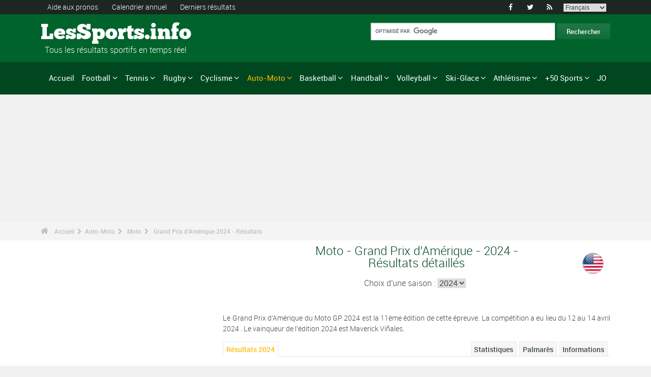

--- FILE ---
content_type: text/html; charset=UTF-8
request_url: https://www.les-sports.info/moto-moto-gp-grand-prix-d-amerique-2024-epr133547.html
body_size: 11609
content:
<!DOCTYPE html>
<!--[if lt IE 7]>      <html lang="fr" class="no-js lt-ie9 lt-ie8 lt-ie7"> <![endif]-->
<!--[if IE 7]>         <html lang="fr" class="no-js lt-ie9 lt-ie8"> <![endif]-->
<!--[if IE 8]>         <html lang="fr" class="no-js lt-ie9"> <![endif]-->
<!--[if gt IE 8]><!--> <html lang="fr" class="no-js"> <!--<![endif]-->
<head>
  <!-- Google tag (gtag.js) --> <script async src="https://www.googletagmanager.com/gtag/js?id=G-BGGK4FFJYY"></script> <script> window.dataLayer = window.dataLayer || []; function gtag(){dataLayer.push(arguments);} gtag('js', new Date()); gtag('config', 'G-BGGK4FFJYY'); </script>
  <meta charset="utf-8">
  <!--[if IE]><meta http-equiv="X-UA-Compatible" content="IE=edge,chrome=1"><![endif]-->
  <meta content="width=device-width, initial-scale=1, maximum-scale=1, user-scalable=no" name="viewport">
  <meta content="black" name="apple-mobile-web-app-status-bar-style">
  
  <!-- Page title + Description PHP -->
  <title>Moto GP - Grand Prix d'Am&eacute;rique  Moto 2024 - R&eacute;sultats</title>
<meta name="description" content="Moto GP - Grand Prix d'Am&eacute;rique  Moto 2024 - R&eacute;sultats">
<meta name="keywords" content="sport,football,basket,basketball,hand,handball,pronostic,sports,prono,sportif,sportifs,rallye,f1,automobile,athl&eacute;tisme,athletisme,tennis,rugby,ski,volley,statistiques,voile,judo,taekwodo,gymnastique,aide au pronostic,pronostiques,pronos">
<script type="text/javascript" src="https://cache.consentframework.com/js/pa/21931/c/E69lx/stub"></script>
<script type="text/javascript" src="https://choices.consentframework.com/js/pa/21931/c/E69lx/cmp" async></script>
<script type="text/javascript" src="https://a.hit-360.com/tags/lessportsinfo.js" async></script>
  
  <!-- Favicons -->
  <link rel="apple-touch-icon" sizes="57x57" href="favicons/apple-touch-icon-57x57.png">
  <link rel="apple-touch-icon" sizes="114x114" href="favicons/apple-touch-icon-114x114.png">
  <link rel="apple-touch-icon" sizes="72x72" href="favicons/apple-touch-icon-72x72.png">
  <link rel="apple-touch-icon" sizes="144x144" href="favicons/apple-touch-icon-144x144.png">
  <link rel="apple-touch-icon" sizes="60x60" href="favicons/apple-touch-icon-60x60.png">
  <link rel="apple-touch-icon" sizes="120x120" href="favicons/apple-touch-icon-120x120.png">
  <link rel="apple-touch-icon" sizes="76x76" href="favicons/apple-touch-icon-76x76.png">
  <link rel="apple-touch-icon" sizes="152x152" href="favicons/apple-touch-icon-152x152.png">
  <link rel="icon" type="image/png" href="favicons/favicon-196x196.png" sizes="196x196">
  <link rel="icon" type="image/png" href="favicons/favicon-160x160.png" sizes="160x160">
  <link rel="icon" type="image/png" href="favicons/favicon-96x96.png" sizes="96x96">
  <link rel="icon" type="image/png" href="favicons/favicon-16x16.png" sizes="16x16">
  <link rel="icon" type="image/png" href="favicons/favicon-32x32.png" sizes="32x32">
  <meta name="msapplication-TileColor" content="#ffffff">
  <meta name="msapplication-TileImage" content="favicons/mstile-144x144.png">

  <!-- Style Sheets -->
  <link rel="stylesheet" type="text/css" href="css/normalize.min.css">
  <link rel="stylesheet" type="text/css" href="styles.css">

  <link rel="stylesheet" type="text/css" href="css/font-awesome.min.css">  
  <link rel="stylesheet" type="text/css" href="css/jquery.sidr.light.css">
  <link rel="stylesheet" type="text/css" href="js/media/mediaelementplayer.min.css" />
  <link rel="stylesheet" type="text/css" href="js/owl-carousel/owl.carousel.css"> 
  <link rel="stylesheet" type="text/css" href="js/fancybox/jquery.fancybox.css?v=2.1.4"/> 
  <link rel="stylesheet" type="text/css" href="css/mosaic.css" />
  <link rel="stylesheet" type="text/css" href="css/responsive.css">
  <link rel="stylesheet" type="text/css" href="css/rs-plugin.css">
  <link rel="stylesheet" type="text/css" href="js/rs-plugin/css/settings.css" />
  <link rel="stylesheet" type="text/css" href="css/tooltipster.css">
  <link rel="stylesheet" type="text/css" href="css/mega.css" />
  
  <link rel="stylesheet" type="text/css" href="css/skin1.css"> <!-- change to skin2.css for other skin -->
  <link rel="stylesheet" type="text/css" href="css/full.css"> <!-- change to boxed.css for boxed style -->


  <!-- Scripts -->
  <script src="js/vendor/modernizr-2.6.2-respond-1.1.0.min.js"></script>
  
  <script async src="https://pagead2.googlesyndication.com/pagead/js/adsbygoogle.js?client=ca-pub-3931335624887431" crossorigin="anonymous"></script>
<script src="https://cdn.onesignal.com/sdks/web/v16/OneSignalSDK.page.js" defer></script>
<script>
  window.OneSignalDeferred = window.OneSignalDeferred || [];
  OneSignalDeferred.push(function(OneSignal) {
    OneSignal.init({
      appId: "26fafaa5-2fee-4cbf-9d88-1e5c2d6d7502",
    });
  });
</script>
  
</head>
<body>
<div class="outter-wrapper pre-header-area header-style-1">
<div class="wrapper clearfix">
<div class="pre-header-left left">
<ul>
<li><a href="pronostics.html" title="Aide Pronos">Aide aux pronos</a></li>
<li><a href="calendrier-sport-2024-p0-62024.html" title="Calendrier annuel">Calendrier annuel</a></li>
<li><a href="resultats.html" title="Derniers r&eacute;sultats">Derniers r&eacute;sultats</a></li>
</ul>
</div>
<div class="pre-header-right right">
<ul class="social-links boxy">
<li><a class="fa" title="Facebook" href="https://www.facebook.com/lessport.info/">&#xf09a;</a></li>
<li><a class="fa" title="Twitter" href="https://twitter.com/#!/les_sports">&#xf099;</a></li>
<li><a class="fa" title="RSS" href="xml_rss.php">&#xf09e;</a></li>
<li>
<select onchange="window.location.href=this.options[this.selectedIndex].value">
<option value="https://www.the-sports.org/moto-2024-moto-gp-gp-of-the-americas-epr133547.html">English</option>
<option value="https://www.los-deportes.info/motociclismo-motogp-gran-premio-de-texas-2024-epr133547.html">Espa&ntilde;ol</option>
<option value="https://www.les-sports.info/moto-moto-gp-grand-prix-d-amerique-2024-epr133547.html" selected="selected">Fran&ccedil;ais</option>
<option value="https://www.gli-sport.info/moto-moto-gp-gp-delle-americhe-2024-epr133547.html">Italiano</option>
<option value="https://www.sportuitslagen.org/motorrennen-moto-gp-amerika-2024-epr133547.html">Nederlands</option>
</select>
</li>
</ul>
</div>
</div>
</div>
<!-- Header Area -->
<div class="outter-wrapper header-area header-style-1">
<div class="wrapper clearfix logo-container">
<header>
<div class="clearfix">
<div class="main-header-left left adjust-left">
<p><a class="logo text" href="/">
LesSports.info
</a></p>
<p id="sous_titre">&nbsp;&nbsp;Tous les r&eacute;sultats sportifs en temps r&eacute;el</p></div>
<div class="main-header-right right adjust-right">
<!-- SiteSearch Google -->

  <form action="https://www.les-sports.info/resultats_recherche.html" id="cse-search-box">
    <div>
      <input type="hidden" name="cx" value="partner-pub-4323819090139815:7713796878" />
      
      <input type="hidden" name="cof" value="FORID:10" />
      <input type="hidden" name="ie" value="UTF-8" />
      <input type="text" name="q" size="52" />
      <input type="submit" name="sa" value="Rechercher" />
    </div>
  </form>
  
<!-- SiteSearch Google -->
</div>
</div>
</header>
</div>
</div>
<div class="outter-wrapper nav-container post-header-area header-style-1">
<div id="mobile-header" class="">
<a id="responsive-menu-button" href="#sidr-main">
<em class="fa fa-bars"></em> Menu
</a>
</div>
<div id="navigation" class="clearfix wrapper">
<ul class="menuHideBtn">
<li><a id="closebtn" class="fa" href="#">&#xf00d;</a></li>
</ul>
<nav class="nav megamenu_container">
<ul id="nav" class="right megamenu">
<li class="nav-parent"><a href="/">Accueil</a></li>
<li><a title="Football - Accueil" href="football-s1.html" class="megamenu_drop">Football</a>
<div class="dropdown_fullwidth"><!-- Begin Item Container -->
<div class="clearfix">
<div class="col-1-4">
<h3 class="mega-title">France</h3>
<ul class="list-2 widget-list">
<li><a href="football-championnat-de-france-ligue-1-2023-2024-epr131370.html">France Ligue 1</a></li>
<li><a href="football-championnat-de-france-ligue-2-2023-2024-epr131371.html">France Ligue 2</a></li>
<li><a href="football-coupe-de-la-ligue-2020-2021-epr103416.html">Coupe de la Ligue</a></li>
<li><a href="football-coupe-de-france-2023-2024-epr132311.html">Coupe de France</a></li>
<li><a href="football-championnat-de-france-national-2023-2024-epr131375.html">France National</a></li>
</ul>
</div>
<div class="col-1-4">
<h3 class="mega-title">Europe</h3>
<ul class="list-2 widget-list">
<li><a href="football-championnat-d-espagne-la-liga-2023-2024-epr131495.html">Espagne Division 1</a></li>
<li><a href="football-championnat-d-angleterre-premier-league-2023-2024-epr129436.html">Angleterre Premier League</a></li>
<li><a href="football-championnat-d-allemagne-bundesliga-2023-2024-epr131496.html">Allemagne Bundesliga</a></li>
<li><a href="football-championnat-d-italie-serie-a-2023-2024-epr131449.html">Italie Serie A</a></li>
<li><a href="football-championnat-du-portugal-superliga-2023-2024-epr131460.html">Portugal Division 1</a></li>
</ul>
</div>
<div class="col-1-4">
<h3 class="mega-title">International</h3>
<ul class="list-2 widget-list">
<li><a href="football-coupe-du-monde-homme-2022-epr100095.html">Coupe du Monde Homme</a></li>
<li><a href="football-championnat-d-europe-des-nations-2024-epr131210.html">Championnat d'Europe</a></li>
<li><a href="football-ligue-des-champions-de-l-uefa-2023-2024-epr131400.html">Ligue des Champions de l'UEFA</a></li>
<li><a href="football-uefa-europa-league-2023-2024-epr131424.html">UEFA Europa League</a></li>
<li><a href="football-classement-mondial-fifa-masculin-s1-c281-l0.html">Classement Mondial FIFA (H)</a></li>
</ul>
</div>
<div class="col-1-4 last">
<h3 class="mega-title">Liens g&eacute;n&eacute;raux</h3>
<ul class="list-2 widget-list">
<li><a href="football-aide-aux-pronostics-s1-c1-b0.html">Aide aux pronostics</a></li>
<li><a href="football-statistiques-s1-c2.html">Statistiques</a></li>
<li><a href="football-s1-palmares-grandes-competitions.html">Palmar&egrave;s des comp&eacute;titions</a></li>
<li><a href="football-calendrier-2024-s1-c0-b0-u329.html">Calendrier 2024</a></li>
<li><a href="football-calendrier-2023-2024-s1-c0-b0-u328.html">Calendrier 2023/2024</a></li>
</ul>
</div>
</div>
</div>
</li>
<li class="nav-parent"><a title="Tennis - Accueil" href="tennis-s4.html" class="megamenu_drop">Tennis</a>
<div class="dropdown_fullwidth"><!-- Begin Item Container -->
<div class="clearfix">
<div class="col-1-4">
<h3 class="mega-title">ATP / WTA</h3>
<ul class="list-2 widget-list">
<li><a href="tennis-circuit-atp-calendrier-2024-s4-c0-b0-g4-u329.html">Calendrier ATP</a></li>
<li><a href="tennis-classement-technique-atp-s4-c15-l0.html">Classement ATP</a></li>
<li><a href="tennis-circuit-wta-calendrier-2024-s4-c0-b0-g5-u329.html">Calendrier WTA</a></li>
<li><a href="tennis-classement-wta-simple-s4-c212-l0.html">Classement WTA</a></li>
</ul>
</div>
<div class="col-1-4">
<h3 class="mega-title">Hommes</h3>
<ul class="list-2 widget-list">
<li><a href="tennis-grand-chelem-hommes-open-d-australie-2024-resultats-eprd132722.html">Open d'Australie</a></li>
<li><a href="tennis-grand-chelem-hommes-roland-garros-2023-resultats-eprd123949.html">Roland Garros</a></li>
<li><a href="tennis-grand-chelem-hommes-wimbledon-2023-resultats-eprd123950.html">Wimbledon</a></li>
<li><a href="tennis-grand-chelem-hommes-us-open-2023-resultats-eprd123955.html">US Open</a></li>
</ul>
</div>
<div class="col-1-4">
<h3 class="mega-title">Autres</h3>
<ul class="list-2 widget-list">
<li><a href="tennis-coupe-davis-calendrier-2024-s4-c0-b0-g70-u329.html">Coupe Davis</a></li>
<li><a href="tennis-fed-cup-calendrier-2024-s4-c0-b0-g71-u329.html">Fed Cup</a></li>
<li><a href="tennis-atp-1000-atp-world-tour-finals-2023-resultats-eprd129211.html">ATP World Tour Finals</a></li>
<li><a href="tennis-atp-1000-paris-bercy-2023-resultats-eprd129207.html">Paris-Bercy</a></li>
</ul>
</div>
<div class="col-1-4 last">
<h3 class="mega-title">Liens g&eacute;n&eacute;raux</h3>
<ul class="list-2 widget-list">
<li><a href="tennis-aide-aux-pronostics-s4-c1-b0.html">Aide aux pronostics</a></li>
<li><a href="tennis-statistiques-s4-c2.html">Statistiques</a></li>
<li><a href="tennis-s4-palmares-grandes-competitions.html">Palmar&egrave;s des comp&eacute;titions</a></li>
<li><a href="tennis-calendrier-2024-s4-c0-b0-u329.html">Calendrier 2024</a></li>
</ul>
</div>
</div>
</div>
</li>
<li class="nav-parent"><a title="Rugby - Accueil" href="rugby-s11.html" class="megamenu_drop">Rugby</a>
<div class="dropdown_fullwidth"><!-- Begin Item Container -->
<div class="clearfix">
<div class="col-1-4">
<h3 class="mega-title">Championnats</h3>
<ul class="list-2 widget-list">
<li><a href="rugby-top-14-2023-2024-epr131605.html">TOP 14</a></li>
<li><a href="rugby-pro-d2-2023-2024-epr131608.html">Pro D2</a></li>
<li class="livide"></li>
<li><a href="rugby-championnat-d-angleterre-2023-2024-epr131765.html">Championnat d'Angleterre</a></li>
<li><a href="rugby-ligue-celtique-2023-2024-epr131771.html">Ligue celtique</a></li>
</ul>
</div>
<div class="col-1-4">
<h3 class="mega-title">Coupes d'Europe</h3>
<ul class="list-2 widget-list">
<li><a href="rugby-heineken-cup-2023-2024-epr132043.html">Heineken Cup</a></li>
<li><a href="rugby-challenge-europeen-2023-2024-epr132405.html">Challenge Europ&eacute;en</a></li>
<li class="livide"></li>
</ul>
</div>
<div class="col-1-4">
<h3 class="mega-title">International</h3>
<ul class="list-2 widget-list">
<li><a href="rugby-coupe-du-monde-2023-epr110258.html">Coupe du Monde</a></li>
<li><a href="rugby-tournoi-des-vi-nations-2024-epr132743.html">Tournoi des VI Nations</a></li>
<li><a href="rugby-test-matchs-2024-epr132744.html">Test matchs</a></li>
<li><a href="rugby-tri-nations-2023-epr130159.html">Tri Nations</a></li>
<li><a href="rugby-classement-irb-de-rugby-a-xv-s11-c216-l0.html">Classement IRB de rugby &agrave; XV</a></li>
</ul>
</div>
<div class="col-1-4 last">
<h3 class="mega-title">Liens g&eacute;n&eacute;raux</h3>
<ul class="list-2 widget-list">
<li><a href="rugby-aide-aux-pronostics-s11-c1-b0.html">Aide aux pronostics</a></li>
<li><a href="rugby-statistiques-s11-c2.html">Statistiques</a></li>
<li><a href="rugby-s11-palmares-grandes-competitions.html">Palmar&egrave;s des comp&eacute;titions</a></li>
<li><a href="rugby-calendrier-2024-s11-c0-b0-u329.html">Calendrier 2024</a></li>
<li><a href="rugby-calendrier-2023-2024-s11-c0-b0-u328.html">Calendrier 2023/2024</a></li>
</ul>
</div>
</div>
</div>
</li>
<li class="nav-parent"><a title="Cyclisme - Accueil" href="cyclisme-s2.html" class="megamenu_drop">Cyclisme</a>
<div class="dropdown_fullwidth"><!-- Begin Item Container -->
<div class="clearfix">
<div class="col-1-4">
<h3 class="mega-title">Grands Tours</h3>
<ul class="list-2 widget-list">
<li><a href="cyclisme-sur-route-tour-de-france-resultats-2023-epr123956.html">Tour de France</a></li>
<li><a href="cyclisme-sur-route-tour-d-italie-resultats-2024-hommes-epm132490.html">Tour d'Italie</a></li>
<li><a href="cyclisme-sur-route-tour-d-espagne-2024-epr132491.html">Tour d'Espagne</a></li>
<li class="livide"></li>
<li><a href="cyclisme-sur-route-tour-de-france-presentation-palmares-sup94.html">Palmar&egrave;s TDF</a></li>
</ul>
</div>
<div class="col-1-4">
<h3 class="mega-title">Mondiaux / WT</h3>
<ul class="list-2 widget-list">
<li><a href="cyclisme-sur-route-championnats-du-monde-resultats-2023-hommes-epm110909.html">Championnats du Monde</a></li>
<li><a href="cyclisme-sur-route-world-tour-courses-d-un-jour-calendrier-2024-s2-c0-b0-g22-u329.html">World Tour Classiques</a></li>
<li><a href="cyclisme-sur-route-world-tour-courses-par-etapes-calendrier-2024-s2-c0-b0-g28-u329.html">World Tour par &eacute;tapes</a></li>
<li><a href="cyclisme-sur-route-continental-tour-europe-courses-d-un-jour-calendrier-2024-s2-c0-b0-g23-u329.html">Europe Tour Classiques</a></li>
<li><a href="cyclisme-sur-route-continental-tour-europe-courses-par-etapes-calendrier-2024-s2-c0-b0-g194-u329.html">Europe Tour par &eacute;tapes</a></li>
</ul>
</div>
<div class="col-1-4">
<h3 class="mega-title">Liens g&eacute;n&eacute;raux</h3>
<ul class="list-2 widget-list">
<li><a href="cyclisme-sur-route-aide-aux-pronostics-s2-c1-b0.html">Aide aux pronostics</a></li>
<li><a href="cyclisme-sur-route-statistiques-s2-c2.html">Statistiques</a></li>
<li><a href="cyclisme-s2-palmares-grandes-competitions.html">Palmar&egrave;s des comp&eacute;titions</a></li>
<li><a href="cyclisme-sur-route-calendrier-2024-s2-c0-b0-u329.html">Calendrier 2024</a></li>
<li><a href="cyclisme-sur-route-classement-sur-route-uci-s2-c457-l0.html">Classement sur route UCI</a></li>
</ul>
</div>
<div class="col-1-4 last">
<h3 class="mega-title">Autres sports cyclistes</h3>
<ul class="list-2 widget-list">
<li><a href="cyclo-cross-s17.html">Cyclo-Cross</a></li>
<li class="sousel"><a href="cyclo-cross-calendrier-2023-2024-s17-c0-b0-u328.html">Calendrier 2023/2024</a></li>
<li><a href="cyclisme-piste-s24.html">Cyclisme sur piste</a></li>
<li><a href="vtt-s25.html">VTT</a></li>
<li><a href="bmx-s29.html">BMX</a></li>
</ul>
</div>
</div>
</div>
</li>
<li class="nav-parent"><a title="Auto-Moto - Accueil" href="mecanique-s13.html" style="color: #ffba00;" class="megamenu_drop">Auto-Moto</a>
<div class="dropdown_fullwidth"><!-- Begin Item Container -->
<div class="clearfix">
<div class="col-1-4">
<h3 class="mega-title">Formule 1</h3>
<ul class="list-2 widget-list">
<li><a href="formule-un-g36.html">Accueil F1</a></li>
<li><a href="formule-1-calendrier-2024-s13-c0-b0-g36-u329.html">Calendrier 2024</a></li>
<li><a href="auto-moto-classement-des-pilotes-s13-c1851-l0.html">Classement des pilotes</a></li>
<li><a href="auto-moto-classement-des-constructeurs-s13-c1180-l0.html">Classement constructeurs</a></li>
<li><a href="formule-1-championnat-du-monde-presentation-palmares-sup402.html">Palmar&egrave;s</a></li>
</ul>
</div>
<div class="col-1-4">
<h3 class="mega-title">Rallye</h3>
<ul class="list-2 widget-list">
<li><a href="rally-g39.html">Accueil Rallye</a></li>
<li><a href="rallye-calendrier-2024-s13-c0-b0-g39-u329.html">Calendrier 2024</a></li>
<li><a href="auto-moto-classement-des-pilotes-s13-c1794-l0.html">Classement des pilotes</a></li>
<li><a href="auto-moto-classement-des-constructeurs-s13-c1182-l0.html">Classement constructeurs</a></li>
<li><a href="rallye-championnat-du-monde-presentation-palmares-sup406.html">Palmar&egrave;s</a></li>
</ul>
</div>
<div class="col-1-4">
<h3 class="mega-title">Moto</h3>
<ul class="list-2 widget-list">
<li><a href="motogp-g37.html">Accueil Moto</a></li>
<li class="sousel"><a href="moto-calendrier-2024-s13-c0-b0-g37-u329.html">Moto Calendrier 2024</a></li>
<li class="sousel"><a href="moto-moto-gp-2024-epr133543.html">Moto GP</a></li>
<li><a href="motocross-g86.html">Accueil Motocross</a></li>
<li class="sousel"><a href="motocross-calendrier-2024-s13-c0-b0-g86-u329.html">Motocross Calendrier 2024</a></li>
</ul>
</div>
<div class="col-1-4 last">
<h3 class="mega-title">Autres</h3>
<ul class="list-2 widget-list">
<li><a href="rallye-raid-g284.html">Rallye Raid</a></li>
<li><a href="endurance-g426.html">Endurance</a></li>
<li><a href="wtcc-g174.html">WTCC</a></li>
<li><a href="superbike-g176.html">Superbike</a></li>
</ul>
</div>
</div>
</div>
</li>
<li class="nav-parent"><a title="Basketball - Accueil" href="basket-s6.html" class="megamenu_drop">Basketball</a>
<div class="dropdown_fullwidth"><!-- Begin Item Container -->
<div class="clearfix">
<div class="col-1-4">
<h3 class="mega-title">France</h3>
<ul class="list-2 widget-list">
<li><a href="basketball-pro-a-2023-2024-epr121346.html">Pro A</a></li>
<li><a href="basketball-pro-b-2023-2024-epr121362.html">Pro B</a></li>
<li><a href="basketball-ligue-feminine-2023-2024-epr131826.html">Ligue F&eacute;minine</a></li>
<li><a href="basketball-coupe-de-france-2023-2024-epr131641.html">Coupe de France</a></li>
<li><a href="basketball-coupe-de-france-feminine-2023-2024-epr128003.html">Coupe de France F&eacute;minine</a></li>
</ul>
</div>
<div class="col-1-4">
<h3 class="mega-title">Coupes d'Europe</h3>
<ul class="list-2 widget-list">
<li><a href="basketball-euroligue-hommes-2023-2024-epr125248.html">Euroligue Hommes</a></li>
<li><a href="basketball-euroligue-femmes-2023-2024-epr132122.html">Euroligue Femmes</a></li>
<li><a href="basketball-ligue-des-champions-de-basket-ball-2023-2024-epr132125.html">Ligue des Champions</a></li>
<li><a href="basketball-eurocoupe-hommes-2023-2024-epr132135.html">EuroCoupe Hommes</a></li>
<li><a href="basketball-eurocoupe-feminine-2023-2024-epr132139.html">Eurocoupe F&eacute;minine</a></li>
</ul>
</div>
<div class="col-1-4">
<h3 class="mega-title">International</h3>
<ul class="list-2 widget-list">
<li><a href="basketball-championnat-du-monde-homme-2023-epr102619.html">Championnat du Monde Homme</a></li>
<li><a href="basketball-championnat-du-monde-femmes-2022-epr113758.html">Championnat du Monde Femmes</a></li>
<li><a href="basketball-championnat-d-europe-masculin-2022-epr113561.html">Championnat d'Europe masculin</a></li>
<li><a href="basketball-championnat-d-europe-feminin-2023-epr129369.html">Championnat d'Europe f&eacute;minin</a></li>
<li><a href="basketball-championnat-nba-saison-reguliere-2023-2024-resultats-eprd132160.html">NBA</a></li>
</ul>
</div>
<div class="col-1-4 last">
<h3 class="mega-title">Liens g&eacute;n&eacute;raux</h3>
<ul class="list-2 widget-list">
<li><a href="basketball-aide-aux-pronostics-s6-c1-b0.html">Aide aux pronostics</a></li>
<li><a href="basketball-statistiques-s6-c2.html">Statistiques</a></li>
<li><a href="basket-s6-palmares-grandes-competitions.html">Palmar&egrave;s des comp&eacute;titions</a></li>
<li><a href="basketball-calendrier-2024-s6-c0-b0-u329.html">Calendrier 2024</a></li>
<li><a href="basketball-calendrier-2023-2024-s6-c0-b0-u328.html">Calendrier 2023/2024</a></li>
</ul>
</div>
</div>
</div>
</li>
<li class="nav-parent"><a title="Handball - Accueil" href="handball-s8.html" class="megamenu_drop">Handball</a>
<div class="dropdown_fullwidth"><!-- Begin Item Container -->
<div class="clearfix">
<div class="col-1-4">
<h3 class="mega-title">France</h3>
<ul class="list-2 widget-list">
<li><a href="handball-championnat-d1-masculin-2023-2024-epr131614.html">Championnat D1 Masculin</a></li>
<li><a href="handball-championnat-d1-feminin-2023-2024-epr131617.html">Championnat D1 F&eacute;minin</a></li>
<li><a href="handball-championnat-d2-masculin-2023-2024-epr131620.html">Championnat D2 Masculin</a></li>
<li><a href="handball-championnat-d2-feminin-2023-2024-epr131353.html">Championnat D2 F&eacute;minin</a></li>
<li><a href="handball-france-coupe-de-la-ligue-2021-2022-epr116308.html">Coupe de la Ligue</a></li>
</ul>
</div>
<div class="col-1-4">
<h3 class="mega-title">Coupes d'Europe</h3>
<ul class="list-2 widget-list">
<li><a href="handball-ligue-des-champions-hommes-2023-2024-epr131695.html">Ligue Champions Hommes</a></li>
<li><a href="handball-ligue-des-champions-femmes-2023-2024-epr131699.html">Ligue Champions Femmes</a></li>
<li><a href="handball-coupe-ehf-hommes-2023-2024-epr131703.html">Coupe EHF Hommes</a></li>
<li><a href="handball-coupe-ehf-femmes-2023-2024-epr131712.html">Coupe EHF Femmes</a></li>
<li><a href="handball-coupe-challenge-hommes-2023-2024-epr131718.html">Coupe Challenge Hommes</a></li>
</ul>
</div>
<div class="col-1-4">
<h3 class="mega-title">International</h3>
<ul class="list-2 widget-list">
<li><a href="handball-championnats-du-monde-hommes-2023-epr114185.html">Mondiaux Hommes</a></li>
<li><a href="handball-championnats-du-monde-femmes-2023-epr129695.html">Mondiaux Femmes</a></li>
<li><a href="handball-championnats-d-europe-hommes-2024-epr130056.html">Euro Hommes</a></li>
<li><a href="handball-championnats-d-europe-femmes-2024-epr115493.html">Euro Femmes</a></li>
</ul>
</div>
<div class="col-1-4 last">
<h3 class="mega-title">Liens g&eacute;n&eacute;raux</h3>
<ul class="list-2 widget-list">
<li><a href="handball-aide-aux-pronostics-s8-c1-b0.html">Aide aux pronostics</a></li>
<li><a href="handball-statistiques-s8-c2.html">Statistiques</a></li>
<li><a href="handball-s8-palmares-grandes-competitions.html">Palmar&egrave;s des comp&eacute;titions</a></li>
<li><a href="handball-calendrier-2024-s8-c0-b0-u329.html">Calendrier 2024</a></li>
<li><a href="handball-calendrier-2023-2024-s8-c0-b0-u328.html">Calendrier 2023/2024</a></li>
</ul>
</div>
</div>
</div>
</li>
<li class="nav-parent"><a title="Volleyball - Accueil" href="volley-s3.html" class="megamenu_drop">Volleyball</a>
<div class="dropdown_fullwidth"><!-- Begin Item Container -->
<div class="clearfix">
<div class="col-1-4">
<h3 class="mega-title">France</h3>
<ul class="list-2 widget-list">
<li><a href="volleyball-ligue-a-masculine-2023-2024-epr131302.html">Ligue A masculine</a></li>
<li><a href="volleyball-ligue-a-feminine-2023-2024-epr131304.html">Ligue A f&eacute;minine</a></li>
<li><a href="volleyball-ligue-b-masculine-2023-2024-epr131307.html">Ligue B masculine</a></li>
<li><a href="volleyball-coupe-de-france-masculine-2023-2024-epr132272.html">Coupe de France</a></li>
<li><a href="volleyball-coupe-de-france-feminine-2023-2024-epr132273.html">Coupe de France F&eacute;minine</a></li>
</ul>
</div>
<div class="col-1-4">
<h3 class="mega-title">Coupes d'Europe</h3>
<ul class="list-2 widget-list">
<li><a href="volleyball-ligue-des-champions-hommes-2023-2024-epr132180.html">Ligue des Champions Hommes</a></li>
<li><a href="volleyball-ligue-des-champions-femmes-2023-2024-epr132187.html">Ligue des Champions Femmes</a></li>
<li><a href="volleyball-coupe-de-la-cev-masculine-2023-2024-epr132194.html">Coupe de la CEV Masculine</a></li>
<li><a href="volleyball-coupe-de-la-cev-feminine-2023-2024-epr132196.html">Coupe de la CEV F&eacute;minine</a></li>
</ul>
</div>
<div class="col-1-4">
<h3 class="mega-title">International</h3>
<ul class="list-2 widget-list">
<li><a href="volleyball-championnat-du-monde-hommes-2022-epr93144.html">Championnat du monde Hommes</a></li>
<li><a href="volleyball-championnat-du-monde-femmes-2022-epr115492.html">Championnat du monde Femmes</a></li>
<li><a href="volleyball-ligue-des-nations-hommes-2023-epr131100.html">Ligue des Nations Hommes</a></li>
<li><a href="volleyball-ligue-des-nations-femmes-2023-epr131093.html">Ligue des Nations Femmes</a></li>
</ul>
</div>
<div class="col-1-4 last">
<h3 class="mega-title">Liens g&eacute;n&eacute;raux</h3>
<ul class="list-2 widget-list">
<li><a href="volleyball-aide-aux-pronostics-s3-c1-b0.html">Aide aux pronostics</a></li>
<li><a href="volleyball-statistiques-s3-c2.html">Statistiques</a></li>
<li><a href="volley-s3-palmares-grandes-competitions.html">Palmar&egrave;s des comp&eacute;titions</a></li>
<li><a href="volleyball-calendrier-2024-s3-c0-b0-u329.html">Calendrier 2024</a></li>
<li><a href="volleyball-calendrier-2023-2024-s3-c0-b0-u328.html">Calendrier 2023/2024</a></li>
</ul>
</div>
</div>
</div>
</li>
<li class="nav-parent"><a title="Ski-Glace - Accueil" href="ski-glace.html" class="megamenu_drop">Ski-Glace</a>
<div class="dropdown_fullwidth"><!-- Begin Item Container -->
<div class="clearfix">
<div class="col-1-4">
<h3 class="mega-title">Accueil Ski-Glace</h3>
<ul class="list-2 widget-list">
<li><a href="ski-glace.html">Ski-Glace - Accueil</a></li>
<li><a href="jeux-olympiques-d-hiver-liste-jo-s16-c0-b0-j1.html">J.O.</a></li>
</ul>
</div>
<div class="col-1-4">
<h3 class="mega-title">Hockey sur glace</h3>
<ul class="list-2 widget-list">
<li><a href="hockey-s9.html">Hockey sur glace - Accueil</a></li>
<li><a href="hockey-sur-glace-calendrier-2023-2024-s9-c0-b0-u328.html">Calendrier 2023/2024</a></li>
<li><a href="hockey-sur-glace-championnat-nhl-saison-reguliere-2023-2024-resultats-eprd131368.html">NHL</a></li>
<li><a href="hockey-sur-glace-ligue-des-champions-de-hockey-sur-glace-2023-2024-epr131349.html">Ligue des Champions</a></li>
<li><a href="hockey-sur-glace-ligue-magnus-2023-2024-epr131313.html">Ligue Magnus</a></li>
</ul>
</div>
<div class="col-1-4">
<h3 class="mega-title">Ski-Glace</h3>
<ul class="list-2 widget-list">
<li><a href="ski-alpin-g42.html">Ski Alpin</a></li>
<li class="sousel"><a href="ski-alpin-calendrier-2023-2024-s12-c0-b0-g42-u328.html">Ski Alpin 2023/2024</a></li>
<li><a href="saut-ski-g77.html">Saut &agrave; Ski</a></li>
<li><a href="ski-fond-g109.html">Ski de fond</a></li>
<li><a href="ski-acrobatique-g102.html">Ski Acrobatique</a></li>
</ul>
</div>
<div class="col-1-4 last">
<h3 class="mega-title">Autres</h3>
<ul class="list-2 widget-list">
<li><a href="biathlon-g43.html">Biathlon</a></li>
<li><a href="combine-nordique-g110.html">Combin&eacute; Nordique</a></li>
<li><a href="snowboard-g117.html">Snowboard</a></li>
<li><a href="patinage-artistique-g116.html">Patinage artistique</a></li>
</ul>
</div>
</div>
</div>
</li>
<li class="nav-parent"><a title="Athl&eacute;tisme - Accueil" href="athletisme-s5.html" class="megamenu_drop">Athl&eacute;tisme</a>
<div class="dropdown_fullwidth"><!-- Begin Item Container -->
<div class="clearfix">
<div class="col-1-3">
<h3 class="mega-title">&Eacute;v&egrave;nements majeurs</h3>
<ul class="list-2 widget-list">
<li><a href="athletisme-jeux-olympiques-resultats-2021-hommes-epm89370.html">Jeux Olympiques</a></li>
<li><a href="athletisme-championnats-du-monde-resultats-2023-hommes-epm103927.html">Championnats du Monde</a></li>
<li><a href="athletisme-championnats-du-monde-en-salle-resultats-2024-hommes-epm110968.html">Championnats du monde en salle</a></li>
<li><a href="athletisme-championnats-d-europe-resultats-2022-hommes-epm109125.html">Championnats d'Europe</a></li>
<li><a href="athletisme-championnats-de-france-resultats-2021-hommes-epm113162.html">Championnats de France</a></li>
</ul>
</div>
<div class="col-1-3">
<h3 class="mega-title">Calendriers</h3>
<ul class="list-2 widget-list">
<li><a href="athletisme-iaaf-diamond-league-calendrier-2024-s5-c0-b0-g46-u329.html">IAAF Diamond League</a></li>
<li><a href="athletisme-epreuves-internationales-calendrier-2024-s5-c0-b0-g61-u329.html">Epreuves internationales</a></li>
<li><a href="athletisme-world-challenge-meeting-calendrier-2024-s5-c0-b0-g168-u329.html">World Challenge Meeting</a></li>
<li><a href="athletisme-pro-athle-tour-calendrier-2024-s5-c0-b0-g366-u329.html">Pro Athl&eacute; Tour</a></li>
<li><a href="athletisme-marathons-calendrier-2024-s5-c0-b0-g218-u329.html">Marathons</a></li>
</ul>
</div>
<div class="col-1-3 last">
<h3 class="mega-title">Liens g&eacute;n&eacute;raux</h3>
<ul class="list-2 widget-list">
<li><a href="athletisme-aide-aux-pronostics-s5-c1-b0.html">Aide aux pronostics</a></li>
<li><a href="athletisme-statistiques-s5-c2.html">Statistiques</a></li>
<li><a href="athletisme-s5-palmares-grandes-competitions.html">Palmar&egrave;s des comp&eacute;titions</a></li>
<li><a href="athletisme-calendrier-2024-s5-c0-b0-u329.html">Calendrier 2024</a></li>
</ul>
</div>
</div>
</div>
</li>
<li class="nav-parent"><a title="+50 Sports - Accueil" href="autres-sports.html" class="megamenu_drop">+50 Sports</a>
<div class="dropdown_fullwidth"><!-- Begin Item Container -->
<div class="clearfix">
<div class="col-1-4">
<h3 class="mega-title">+50 Sports - Accueil</h3>
<ul class="list-2 widget-list">
<li><a href="autres-sports.html">+50 Sports - Accueil</a></li>
</ul>
<h3 class="mega-title">Comp&eacute;titions multisports</h3>
<ul class="list-2 widget-list">
<li><a href="jeux-olympiques-s16.html">Accueil J.O.</a></li>
<li><a href="jeux-olympiques-d-ete-liste-jo-s16-c0-b0-j0.html">Jeux Olympiques d'&eacute;t&eacute;</a></li>
<li><a href="jeux-olympiques-d-hiver-liste-jo-s16-c0-b0-j1.html">Jeux Olympiques d'hiver</a></li>
<li><a href="jeux-europeens-ms1.html">Jeux Europ&eacute;ens</a></li>
<li><a href="jeux-mondiaux-ms4.html">Jeux Mondiaux</a></li>
</ul>
</div>
<div class="col-1-4">
<h3 class="mega-title">Sports nautiques</h3>
<ul class="list-2 widget-list">
<li><a href="natation-g81.html">Natation</a></li>
<li><a href="plongeon-g82.html">Plongeon</a></li>
<li><a href="surf-g126.html">Surf</a></li>
<li><a href="voile-g85.html">Voile</a></li>
<li><a href="aviron-g83.html">Aviron</a></li>
<li><a href="water-polo-s32.html">Water Polo</a></li>
</ul>
</div>
<div class="col-1-4">
<h3 class="mega-title">Sports Collectifs</h3>
<ul class="list-2 widget-list">
<li><a href="baseball-s15.html">Baseball</a></li>
<li><a href="nfl-s14.html">Football Am&eacute;ricain</a></li>
<li><a href="futsal-s38.html">Futsal</a></li>
<li><a href="hockey-sur-gazon-s33.html">Hockey sur gazon</a></li>
<li><a href="beach-volley-s23.html">Beach Volley</a></li>
</ul>
</div>
<div class="col-1-4 last">
<h3 class="mega-title">Autres sports individuels</h3>
<ul class="list-2 widget-list">
<li><a href="golf-s7.html">Golf</a></li>
<li><a href="badminton-s30.html">Badminton</a></li>
<li><a href="tennis-de-table-s31.html">Tennis de table</a></li>
<li><a href="judo-g89.html">Judo</a></li>
<li><a href="escrime-g122.html">Escrime</a></li>
<li><a href="flechettes-s37.html">Fl&eacute;chettes</a></li>
<li><a href="gymnastique-g94.html">Gymnastique</a></li>
<li><a href="halterophilie-g95.html">Halt&eacute;rophilie</a></li>
</ul>
</div>
</div>
</div>
</li>
<li class="nav-parent"><a title="JO 2024 - Accueil" href="2024-paris-jeux-olympiques-d-ete-s16-c0-b0-j0-u329.html">JO</a></li>
</ul>
</nav>
</div>
</div>
<div id="hit-hd-top" style="min-height:250px;"></div>
<div class="outter-wrapper breadcrumb-wrapper">
<div class="wrapper">
<a href="/" class="accueil">&nbsp;</a><a href="/">Accueil</a><a href="mecanique-s13.html">Auto-Moto</a>
<a href="motogp-g37.html">Moto</a>
<a href="moto-moto-gp-grand-prix-d-amerique-2024-epr133547.html">Grand Prix d'Am&eacute;rique 2024 - R&eacute;sultats</a>
</div>
</div>
<!-- Debut outter-wrapper body-wrapper  -->
<div class="outter-wrapper body-wrapper">
<!-- Debut wrapper clearfix  -->
<div class="wrapper clearfix">
<!-- Debut 1ere Colonne  -->
<nav class="col-1-4-plus">
<div class="widget">
<div id="hit-sid-top" style="min-height:250px;"></div>
<div class="menu_sec_div"><ul class="menu_sec">
<li><a href="mecanique-s13.html">Auto - Moto - Accueil</a></li>
<li><a href="motogp-g37.html">Moto - Accueil</a></li>
<li class="separe"><input type="radio" name="tab2" id="tab1e" class="tabs" checked="checked" />
<label for="tab1e" class="open" accesskey="6"><img src="images/trans.gif" alt="" />Moto - 2024</label>
<ul id="sousmenu2">
<li><a href="moto-moto-gp-2024-epr133543.html">Moto GP</a></li>
<li class="sousepr"><a href="moto-moto-gp-gp-du-qatar-losail-2024-epr133544.html">08/03 - GP du Qatar - Losail</a></li>
<li class="sousepr"><a href="moto-moto-gp-gp-du-portugal-estoril-2024-epr133545.html">22/03 - GP du Portugal - Estoril</a></li>
<li class="sousepr"><a href="moto-moto-gp-grand-prix-d-amerique-2024-epr133547.html" class="selmenu">12/04 - Grand Prix d'Am&eacute;rique</a></li>
<li class="sousepr"><a href="moto-moto-gp-gp-d-espagne-jerez-2024-epr133546.html">26/04 - GP d'Espagne - Jerez</a></li>
<li class="sousepr"><a href="moto-moto-gp-gp-de-france-le-mans-2024-epr133548.html">10/05 - GP de France - Le Mans</a></li>
<li class="sousepr"><a href="moto-moto-gp-gp-de-catalogne-catalunya-2024-epr133549.html">24/05 - GP de Catalogne - Catalunya</a></li>
<li class="sousepr"><a href="moto-moto-gp-gp-d-italie-mugello-2024-epr133550.html">31/05 - GP d'Italie - Mugello</a></li>
<li class="sousepr"><a href="moto-moto-gp-gp-des-pays-bas-assen-2024-epr133552.html">28/06 - GP des Pays-Bas - Assen</a></li>
<li class="sousepr"><a href="moto-moto-gp-gp-d-allemagne-sachsenring-2024-epr133553.html">05/07 - GP d'Allemagne - Sachsenring</a></li>
<li class="sousepr"><a href="moto-moto-gp-gp-de-grande-bretagne-silverstone-2024-epr133554.html">02/08 - GP de Grande-Bretagne</a></li>
<li class="sousepr"><a href="moto-moto-gp-gp-d-autriche-spielberg-2024-epr133555.html">16/08 - GP d'Autriche - Spielberg</a></li>
<li class="sousepr"><a href="moto-moto-gp-gp-d-espagne-aragon-2024-epr133556.html">30/08 - GP d'Espagne - Aragon</a></li>
<li class="sousepr"><a href="moto-moto-gp-gp-de-san-marin-misano-2024-epr133557.html">06/09 - GP de San Marin - Misano</a></li>
<li class="sousepr"><a href="moto-moto-gp-gp-dell-emilia-romagna-2024-epr133562.html">22/09 - GP Dell'Emilia Romagna</a></li>
<li class="sousepr"><a href="moto-moto-gp-gp-d-indonesie-jakarta-2024-epr133558.html">27/09 - GP d'Indon&eacute;sie - Jakarta</a></li>
<li class="sousepr"><a href="moto-moto-gp-gp-du-japon-twin-ring-motegi-2024-epr133559.html">04/10 - GP du Japon Twin Ring - Motegi</a></li>
<li class="sousepr"><a href="moto-moto-gp-gp-d-australie-phillip-island-2024-epr133560.html">18/10 - GP d'Australie - Phillip Island</a></li>
<li class="sousepr"><a href="moto-moto-gp-gp-de-thailande-chang-international-circuit-2024-epr133561.html">25/10 - GP de Tha&iuml;lande - Chang Internati...</a></li>
</ul>
</li>
<li class="separe"><input type="radio" name="tab1" id="tab1z" class="tabs"/><label for="tab1z" class="open" accesskey="8"><img src="images/trans.gif" alt="" />Auto-Moto - Autres Sports</label>
<input type="radio" name="tab1" id="tab1zc" class="tabs close" /><label for="tab1zc" class="close" accesskey="9"><img src="images/trans.gif" alt="" /></label>
<ul>
<li class="separateur">Sports automobiles</li>
<li class="sousepr"><a href="auto-gp-world-series-g250.html">Auto GP World Series</a></li>
<li class="sousepr"><a href="dtm-g244.html">DTM</a></li>
<li class="sousepr"><a href="endurance-g426.html">Endurance</a></li>
<li class="sousepr"><a href="f3-championnat-d-eur-g475.html">F3 Championnat d'Europe</a></li>
<li class="sousepr"><a href="formula-w-g526.html">Formula W</a></li>
<li class="sousepr"><a href="formule-un-g36.html">Formule 1</a></li>
<li class="sousepr"><a href="formule-2-g212.html">Formule 2</a></li>
<li class="sousepr"><a href="formule-e-g440.html">Formule E</a></li>
<li class="sousepr"><a href="gp2-series-g175.html">GP2 Series</a></li>
<li class="sousepr"><a href="gp3-series-g213.html">GP3 Series</a></li>
<li class="sousepr"><a href="indycar-series-g216.html">IndyCar Series</a></li>
<li class="sousepr"><a href="karting-g220.html">Karting</a></li>
<li class="sousepr"><a href="porsche-supercup-g365.html">Porsche Supercup</a></li>
<li class="sousepr"><a href="rally-g39.html">Rallye</a></li>
<li class="sousepr"><a href="rallye-raid-g284.html">Rallye Raid</a></li>
<li class="sousepr"><a href="world-series-renault-g259.html">World Series by Renault</a></li>
<li class="sousepr"><a href="wtcc-g174.html">WTCC</a></li>
<li class="separateur">Sports motocyclistes</li>
<li class="sousepr"><a href="ice-speedway-g280.html">Ice Speedway</a></li>
<li class="sousepr"><a href="motogp-g37.html">Moto</a></li>
<li class="sousepr"><a href="motocross-g86.html">Motocross</a></li>
<li class="sousepr"><a href="speedway-g281.html">Speedway</a></li>
<li class="sousepr"><a href="superbike-g176.html">Superbike</a></li>
<li class="sousepr"><a href="supersport-g177.html">Supersport</a></li>
<li class="sousepr"><a href="supersport-300-g469.html">Supersport 300</a></li>
<li class="sousepr"><a href="superstock-g178.html">Superstock</a></li>
<li class="sousepr"><a href="trial-g217.html">Trial</a></li>
</ul>
</li>
</ul>
</div>
<!-- Fin 1ere Colonne  -->
</div>
</nav>
<!-- Debut 2eme Colonne  -->
<div class="col-3-4-moins right last">
<!-- Debut Post -->
<div class="clearfix post">
<div class="col-1-5">&nbsp;</div>
<div class="col-3-5">
<h1 style="margin:0;">Moto - Grand Prix d'Am&eacute;rique - 2024 - R&eacute;sultats d&eacute;taill&eacute;s</h1>
<p class="p_centre_16">Choix d'une saison : <select value="1" size="1" onChange="window.location.href=this.options[this.selectedIndex].value">
<option value="moto-moto-gp-grand-prix-d-amerique-2024-epr133547.html" selected>2024</option>
<option value="moto-moto-gp-grand-prix-d-amerique-2023-epr127535.html">2023</option>
<option value="moto-moto-gp-grand-prix-d-amerique-2022-epr120636.html">2022</option>
<option value="moto-moto-gp-grand-prix-d-amerique-2021-epr110466.html">2021</option>
<option value="moto-moto-gp-grand-prix-d-amerique-2019-epr91316.html">2019</option>
<option value="moto-moto-gp-grand-prix-d-amerique-2018-epr84022.html">2018</option>
<option value="moto-moto-gp-grand-prix-d-amerique-2017-epr76098.html">2017</option>
<option value="moto-moto-gp-grand-prix-d-amerique-2016-epr67985.html">2016</option>
<option value="moto-moto-gp-grand-prix-d-amerique-2015-epr61493.html">2015</option>
<option value="moto-moto-gp-grand-prix-d-amerique-2014-epr53227.html">2014</option>
<option value="moto-moto-gp-grand-prix-d-amerique-2013-epr46416.html">2013</option>
</select></p>
</div>
<div class="col-1-5 last draptitre" style="text-align:right;">
<img src="images/drapeaux/15.png" alt="Etats Unis" style="max-width: 60px; margin-top:15px;" />
</div>
<div class="clearfix"></div>
<div class="tab-container" id="tab-container1">
<p class="p_justifie_14">
Le Grand Prix d'Am&eacute;rique du Moto GP 2024 est la 11&egrave;me &eacute;dition de cette &eacute;preuve. La comp&eacute;tition a eu lieu du 12 au 14 avril 2024 .  Le vainqueur de l'&eacute;dition 2024 est  Maverick Viñales. </p><ul class="tab-nav navfloat">
<li data-tab="tab1" class="active" title="Onglets d&eacute;pendant de la saison 2024">R&eacute;sultats 2024</li>
<li data-tab="tab13" class="rfloat" title="Onglets g&eacute;n&eacute;raux ind&eacute;pendant d'une saison">Informations</li>
<li data-tab="tab12" class="rfloat" onclick="location.href='moto-grand-prix-d-amerique-presentation-palmares-sup6899.html';"><a href="moto-grand-prix-d-amerique-presentation-palmares-sup6899.html" class="nodecort" title="Onglets g&eacute;n&eacute;raux ind&eacute;pendant d'une saison">Palmar&egrave;s</a></li>
<li data-tab="tab10" class="rfloat" onclick="location.href='moto-grand-prix-d-amerique-statistiques-sups6899.html';"><a href="moto-grand-prix-d-amerique-statistiques-sups6899.html" class="nodecort" title="Onglets g&eacute;n&eacute;raux ind&eacute;pendant d'une saison">Statistiques</a></li>
</ul>
<!-- Debut Contenu Onglets -->
<div class="tab-contents">
<h3 class="v_nav v_active" data-tab="tab1"><a>R&eacute;sultats 2024</a></h3>
<div id="tab1" class="tab_content" style="display: block;">
<h2 class="centre">Grand Prix d'Am&eacute;rique 2024</h2><div class="advert2 outter-wrapper centered">
<div id="hit-inc-top"style="min-height:200px;"></div>
</div>
<p class="p_centre" style="margin: 0;"><img class="flag" src="images/flags/15.png" alt="Etats Unis" />Etats Unis - 12 Avril 2024 - 14 Avril 2024</p>
<br /><h4 class="nomargin"><a name="606141" id="606141">Grand Prix d'Am&eacute;rique - Sprint - 13 Avril 2024</a></h4>
<div class="messageBox">
<br /><table class="table-style-2">
<tr><td class="tdcol-5">1</td><td class="tdcol-40"><img src="images/flags/3.png" alt="ESP" class="flag" /><a href="maverick-vinales-moto-spf166461.html" title="Maverick Vi&ntilde;ales : Fiche d'identit&eacute;" class="nodecort">Maverick Vi&ntilde;ales (ESP)</a></td><td class="tdcol-28">Aprilia Racing</td><td class="tdcol-25 td-center">20:27.825</td></tr>
<tr><td class="tdcol-5">2</td><td class="tdcol-40"><img src="images/flags/3.png" alt="ESP" class="flag" /><a href="marc-marquez-moto-spf56161.html" title="Marc M&aacute;rquez : Fiche d'identit&eacute;" class="nodecort">Marc M&aacute;rquez (ESP)</a></td><td class="tdcol-28">Gresini Racing Motogp</td><td class="tdcol-25 td-center">+2.294</td></tr>
<tr><td class="tdcol-5">3</td><td class="tdcol-40"><img src="images/flags/3.png" alt="ESP" class="flag" /><a href="jorge-martin-moto-spf381661.html" title="Jorge Mart&iacute;n : Fiche d'identit&eacute;" class="nodecort">Jorge Mart&iacute;n (ESP)</a></td><td class="tdcol-28">Prima Pramac Racing</td><td class="tdcol-25 td-center">+4.399</td></tr>
<tr><td class="tdcol-5">4</td><td class="tdcol-40"><img src="images/flags/3.png" alt="ESP" class="flag" /><a href="pedro-acosta-moto-spf679533.html" title="Pedro Acosta : Fiche d'identit&eacute;" class="nodecort">Pedro Acosta (ESP)</a></td><td class="tdcol-28">Red Bull Gasgas Tech3</td><td class="tdcol-25 td-center">+6.480</td></tr>
<tr><td class="tdcol-5">5</td><td class="tdcol-40"><img src="images/flags/3.png" alt="ESP" class="flag" /><a href="aleix-espargaro-moto-spf6542.html" title="Aleix Espargaro : Fiche d'identit&eacute;" class="nodecort">Aleix Espargaro (ESP)</a></td><td class="tdcol-28">Aprilia Racing</td><td class="tdcol-25 td-center">+6.657</td></tr>
<tr><td class="tdcol-5">6</td><td class="tdcol-40"><img src="images/flags/2.png" alt="ITA" class="flag" /><a href="enea-bastianini-moto-spf331096.html" title="Enea Bastianini : Fiche d'identit&eacute;" class="nodecort">Enea Bastianini (ITA)</a></td><td class="tdcol-28">Ducati Lenovo Team</td><td class="tdcol-25 td-center">+8.621</td></tr>
<tr><td class="tdcol-5">7</td><td class="tdcol-40"><img src="images/flags/8.png" alt="AUS" class="flag" /><a href="jack-miller-moto-spf216503.html" title="Jack Miller : Fiche d'identit&eacute;" class="nodecort">Jack Miller (AUS)</a></td><td class="tdcol-28">Red Bull KTM Factory Racing</td><td class="tdcol-25 td-center">+9.237</td></tr>
<tr><td class="tdcol-5">8</td><td class="tdcol-40"><img src="images/flags/2.png" alt="ITA" class="flag" /><a href="francesco-bagnaia-moto-spf276792.html" title="Francesco Bagnaia : Fiche d'identit&eacute;" class="nodecort">Francesco Bagnaia (ITA)</a></td><td class="tdcol-28">Ducati Lenovo Team</td><td class="tdcol-25 td-center">+9.349</td></tr>
<tr><td class="tdcol-5">9</td><td class="tdcol-40"><img src="images/flags/3.png" alt="ESP" class="flag" /><a href="raul-fernandez-moto-spf468964.html" title="Ra&uacute;l Fernandez : Fiche d'identit&eacute;" class="nodecort">Ra&uacute;l Fernandez (ESP)</a></td><td class="tdcol-28">Trackhouse Racing</td><td class="tdcol-25 td-center">+9.637</td></tr>
<tr><td class="tdcol-5">10</td><td class="tdcol-40"><img src="images/flags/2.png" alt="ITA" class="flag" /><a href="franco-morbidelli-moto-spf313517.html" title="Franco Morbidelli : Fiche d'identit&eacute;" class="nodecort">Franco Morbidelli (ITA)</a></td><td class="tdcol-28">Prima Pramac Racing</td><td class="tdcol-25 td-center">+9.894</td></tr>
<tr><td class="tdcol-5">11</td><td class="tdcol-40"><img src="images/flags/38.png" alt="POR" class="flag" /><a href="miguel-oliveira-moto-spf166462.html" title="Miguel Oliveira : Fiche d'identit&eacute;" class="nodecort">Miguel Oliveira (POR)</a></td><td class="tdcol-28"></td><td class="tdcol-25 td-center">+10.364</td></tr>
<tr><td class="tdcol-5">12</td><td class="tdcol-40"><img src="images/flags/30.png" alt="AFS" class="flag" /><a href="brad-binder-moto-spf220353.html" title="Brad Binder : Fiche d'identit&eacute;" class="nodecort">Brad Binder (AFS)</a></td><td class="tdcol-28">Red Bull KTM Factory Racing</td><td class="tdcol-25 td-center">+10.724</td></tr>
<tr><td class="tdcol-5">13</td><td class="tdcol-40"><img src="images/flags/2.png" alt="ITA" class="flag" /><a href="marco-bezzecchi-moto-spf381664.html" title="Marco Bezzecchi : Fiche d'identit&eacute;" class="nodecort">Marco Bezzecchi (ITA)</a></td><td class="tdcol-28">Pertamina Enduro Vr46 Racing Team</td><td class="tdcol-25 td-center">+11.549</td></tr>
<tr><td class="tdcol-5">14</td><td class="tdcol-40"><img src="images/flags/3.png" alt="ESP" class="flag" /><a href="alex-marquez-moto-spf219861.html" title="Alex Marquez : Fiche d'identit&eacute;" class="nodecort">Alex Marquez (ESP)</a></td><td class="tdcol-28">Gresini Racing Motogp</td><td class="tdcol-25 td-center">+15.468</td></tr>
<tr><td class="tdcol-5">15</td><td class="tdcol-40"><img src="images/flags/1.png" alt="FRA" class="flag" /><a href="fabio-quartararo-moto-spf381660.html" title="Fabio Quartararo : Fiche d'identit&eacute;" class="nodecort">Fabio Quartararo (FRA)</a></td><td class="tdcol-28">Monster Energy Yamaha Motogp Team</td><td class="tdcol-25 td-center">+15.574</td></tr>
<tr><td class="tdcol-5">16</td><td class="tdcol-40"><img src="images/flags/3.png" alt="ESP" class="flag" /><a href="alex-rins-moto-spf216498.html" title="&Aacute;lex Rins : Fiche d'identit&eacute;" class="nodecort">&Aacute;lex Rins (ESP)</a></td><td class="tdcol-28">Monster Energy Yamaha Motogp Team</td><td class="tdcol-25 td-center">+18.146</td></tr>
<tr><td class="tdcol-5">17</td><td class="tdcol-40"><img src="images/flags/2.png" alt="ITA" class="flag" /><a href="luca-marini-moto-spf414146.html" title="Luca Marini : Fiche d'identit&eacute;" class="nodecort">Luca Marini (ITA)</a></td><td class="tdcol-28">Repsol Honda Team</td><td class="tdcol-25 td-center">+22.989</td></tr>
</table>
</div>
<div class="career-readMore"><a>Afficher les resultats complets</a><br /><br /><br /></div><br /><h4 class="nomargin"><a name="604155" id="604155">Grand Prix d'Am&eacute;rique - 14 Avril 2024</a></h4>
<div class="messageBox">
<br /><table class="table-style-2">
<tr><td class="tdcol-5">1</td><td class="tdcol-40"><img src="images/flags/3.png" alt="ESP" class="flag" /><a href="maverick-vinales-moto-spf166461.html" title="Maverick Vi&ntilde;ales : Fiche d'identit&eacute;" class="nodecort">Maverick Vi&ntilde;ales (ESP)</a></td><td class="tdcol-28">Aprilia Racing</td><td class="tdcol-25 td-center">41:09.503</td></tr>
<tr><td class="tdcol-5">2</td><td class="tdcol-40"><img src="images/flags/3.png" alt="ESP" class="flag" /><a href="pedro-acosta-moto-spf679533.html" title="Pedro Acosta : Fiche d'identit&eacute;" class="nodecort">Pedro Acosta (ESP)</a></td><td class="tdcol-28">Red Bull Gasgas Tech3</td><td class="tdcol-25 td-center">+1.728</td></tr>
<tr><td class="tdcol-5">3</td><td class="tdcol-40"><img src="images/flags/2.png" alt="ITA" class="flag" /><a href="enea-bastianini-moto-spf331096.html" title="Enea Bastianini : Fiche d'identit&eacute;" class="nodecort">Enea Bastianini (ITA)</a></td><td class="tdcol-28">Ducati Lenovo Team</td><td class="tdcol-25 td-center">+2.703</td></tr>
<tr><td class="tdcol-5">4</td><td class="tdcol-40"><img src="images/flags/3.png" alt="ESP" class="flag" /><a href="jorge-martin-moto-spf381661.html" title="Jorge Mart&iacute;n : Fiche d'identit&eacute;" class="nodecort">Jorge Mart&iacute;n (ESP)</a></td><td class="tdcol-28">Prima Pramac Racing</td><td class="tdcol-25 td-center">+4.690</td></tr>
<tr><td class="tdcol-5">5</td><td class="tdcol-40"><img src="images/flags/2.png" alt="ITA" class="flag" /><a href="francesco-bagnaia-moto-spf276792.html" title="Francesco Bagnaia : Fiche d'identit&eacute;" class="nodecort">Francesco Bagnaia (ITA)</a></td><td class="tdcol-28">Ducati Lenovo Team</td><td class="tdcol-25 td-center">+7.392</td></tr>
<tr><td class="tdcol-5">6</td><td class="tdcol-40"><img src="images/flags/2.png" alt="ITA" class="flag" /><a href="fabio-di-giannantonio-moto-spf419732.html" title="Fabio Di Giannantonio : Fiche d'identit&eacute;" class="nodecort">Fabio Di Giannantonio (ITA)</a></td><td class="tdcol-28">Pertamina Enduro Vr46 Racing Team</td><td class="tdcol-25 td-center">+9.980</td></tr>
<tr><td class="tdcol-5">7</td><td class="tdcol-40"><img src="images/flags/3.png" alt="ESP" class="flag" /><a href="aleix-espargaro-moto-spf6542.html" title="Aleix Espargaro : Fiche d'identit&eacute;" class="nodecort">Aleix Espargaro (ESP)</a></td><td class="tdcol-28">Aprilia Racing</td><td class="tdcol-25 td-center">+12.208</td></tr>
<tr><td class="tdcol-5">8</td><td class="tdcol-40"><img src="images/flags/2.png" alt="ITA" class="flag" /><a href="marco-bezzecchi-moto-spf381664.html" title="Marco Bezzecchi : Fiche d'identit&eacute;" class="nodecort">Marco Bezzecchi (ITA)</a></td><td class="tdcol-28">Pertamina Enduro Vr46 Racing Team</td><td class="tdcol-25 td-center">+13.343</td></tr>
<tr><td class="tdcol-5">9</td><td class="tdcol-40"><img src="images/flags/30.png" alt="AFS" class="flag" /><a href="brad-binder-moto-spf220353.html" title="Brad Binder : Fiche d'identit&eacute;" class="nodecort">Brad Binder (AFS)</a></td><td class="tdcol-28">Red Bull KTM Factory Racing</td><td class="tdcol-25 td-center">+14.931</td></tr>
<tr><td class="tdcol-5">10</td><td class="tdcol-40"><img src="images/flags/3.png" alt="ESP" class="flag" /><a href="raul-fernandez-moto-spf468964.html" title="Ra&uacute;l Fernandez : Fiche d'identit&eacute;" class="nodecort">Ra&uacute;l Fernandez (ESP)</a></td><td class="tdcol-28">Trackhouse Racing</td><td class="tdcol-25 td-center">+16.656</td></tr>
<tr><td class="tdcol-5">11</td><td class="tdcol-40"><img src="images/flags/38.png" alt="POR" class="flag" /><a href="miguel-oliveira-moto-spf166462.html" title="Miguel Oliveira : Fiche d'identit&eacute;" class="nodecort">Miguel Oliveira (POR)</a></td><td class="tdcol-28"></td><td class="tdcol-25 td-center">+18.542</td></tr>
<tr><td class="tdcol-5">12</td><td class="tdcol-40"><img src="images/flags/1.png" alt="FRA" class="flag" /><a href="fabio-quartararo-moto-spf381660.html" title="Fabio Quartararo : Fiche d'identit&eacute;" class="nodecort">Fabio Quartararo (FRA)</a></td><td class="tdcol-28">Monster Energy Yamaha Motogp Team</td><td class="tdcol-25 td-center">+22.899</td></tr>
<tr><td class="tdcol-5">13</td><td class="tdcol-40"><img src="images/flags/8.png" alt="AUS" class="flag" /><a href="jack-miller-moto-spf216503.html" title="Jack Miller : Fiche d'identit&eacute;" class="nodecort">Jack Miller (AUS)</a></td><td class="tdcol-28">Red Bull KTM Factory Racing</td><td class="tdcol-25 td-center">+24.011</td></tr>
<tr><td class="tdcol-5">14</td><td class="tdcol-40"><img src="images/flags/3.png" alt="ESP" class="flag" /><a href="augusto-fernandez-moto-spf492704.html" title="Augusto Fernandez : Fiche d'identit&eacute;" class="nodecort">Augusto Fernandez (ESP)</a></td><td class="tdcol-28">Red Bull Gasgas Tech3</td><td class="tdcol-25 td-center">+27.652</td></tr>
<tr><td class="tdcol-5">15</td><td class="tdcol-40"><img src="images/flags/3.png" alt="ESP" class="flag" /><a href="alex-marquez-moto-spf219861.html" title="Alex Marquez : Fiche d'identit&eacute;" class="nodecort">Alex Marquez (ESP)</a></td><td class="tdcol-28">Gresini Racing Motogp</td><td class="tdcol-25 td-center">+32.855</td></tr>
<tr><td class="tdcol-5">16</td><td class="tdcol-40"><img src="images/flags/2.png" alt="ITA" class="flag" /><a href="luca-marini-moto-spf414146.html" title="Luca Marini : Fiche d'identit&eacute;" class="nodecort">Luca Marini (ITA)</a></td><td class="tdcol-28">Repsol Honda Team</td><td class="tdcol-25 td-center">+33.529</td></tr>
</table>
</div>
<div class="career-readMore"><a>Afficher les resultats complets</a><br /><br /><br /></div></div>
<h3 class="v_nav" data-tab="tab10"><a href="moto-grand-prix-d-amerique-statistiques-sups6899.html" class="nodecort">Statistiques</a></h3>
<div id="tab10" class="tab_content" style="display: none;">
Patientez ...</div>
<h3 class="v_nav" data-tab="tab11"><a>Archives</a></h3>
<div id="tab11" class="tab_content" style="display: none;">
<h3 class="widget-title h3-titre">Grand Prix d'Am&eacute;rique - Archives</h3>
<ul class="widget-list list-1">
<li><a href="moto-moto-gp-grand-prix-d-amerique-2013-epr46416.html">2013 - Grand Prix d'Am&eacute;rique</a></li>
<li><a href="moto-moto-gp-grand-prix-d-amerique-2014-epr53227.html">2014 - Grand Prix d'Am&eacute;rique</a></li>
<li><a href="moto-moto-gp-grand-prix-d-amerique-2015-epr61493.html">2015 - Grand Prix d'Am&eacute;rique</a></li>
<li><a href="moto-moto-gp-grand-prix-d-amerique-2016-epr67985.html">2016 - Grand Prix d'Am&eacute;rique</a></li>
<li><a href="moto-moto-gp-grand-prix-d-amerique-2017-epr76098.html">2017 - Grand Prix d'Am&eacute;rique</a></li>
<li><a href="moto-moto-gp-grand-prix-d-amerique-2018-epr84022.html">2018 - Grand Prix d'Am&eacute;rique</a></li>
<li><a href="moto-moto-gp-grand-prix-d-amerique-2019-epr91316.html">2019 - Grand Prix d'Am&eacute;rique</a></li>
<li><a href="moto-moto-gp-grand-prix-d-amerique-2021-epr110466.html">2021 - Grand Prix d'Am&eacute;rique</a></li>
<li><a href="moto-moto-gp-grand-prix-d-amerique-2022-epr120636.html">2022 - Grand Prix d'Am&eacute;rique</a></li>
<li><a href="moto-moto-gp-grand-prix-d-amerique-2023-epr127535.html">2023 - Grand Prix d'Am&eacute;rique</a></li>
<li><a href="moto-moto-gp-grand-prix-d-amerique-2024-epr133547.html">2024 - Grand Prix d'Am&eacute;rique</a></li>
</ul>
</div>
<h3 class="v_nav" data-tab="tab12"><a href="moto-grand-prix-d-amerique-presentation-palmares-sup6899.html" class="nodecort">Palmar&egrave;s</a></h3>
<div id="tab12" class="tab_content" style="display: none;">
Patientez ...</div>
<h3 class="v_nav" data-tab="tab13"><a>Informations</a></h3>
<!-- Debut Informations -->
<div id="tab13" class="tab_content" style="display: none;">
<h3 class="widget-title h3-titre">Grand Prix d'Am&eacute;rique - Informations</h3>
<div id="rencontres2">
<h3>Informations G&eacute;n&eacute;rales</h3><ul class="widget-list list-2">
<li><strong>Localisation : </strong><img src="images/flags/15.png" alt="Etats Unis" height="26" class="drapeau2">Etats Unis</li>
<li><strong>Premi&egrave;re &eacute;dition : </strong>2013</li>
<li><strong>Nombre d'&eacute;ditions : </strong>10 (incluant 2024)</li>
<li><strong>Premier vainqueur : </strong><img src="images/flags/3.png" alt="" height="26" class="drapeau2"><a href="marc-marquez-moto-spf56161.html" title="Marc M&aacute;rquez">Marc M&aacute;rquez</a></li>
<li><strong>Record de victoires : </strong><img src="images/flags/3.png" alt="" height="26" class="drapeau2"><a href="marc-marquez-moto-spf56161.html" title="Marc M&aacute;rquez">Marc M&aacute;rquez</a> (6)</li>
<li><strong>Dernier vainqueur : </strong><img src="images/flags/3.png" alt="" height="26" class="drapeau2"><a href="maverick-vinales-moto-spf166461.html" title="Maverick Vi&ntilde;ales">Maverick Vi&ntilde;ales</a></li>
</ul>
</div><!-- Fin Informations -->
</div>
<!-- Fin Contenu Onglets -->
</div>
<!-- Fin Onglets -->
</div>
<!-- Fin Post -->
</div>
<!-- Fin 2eme Colonne  -->
</div>
<!-- Fin wrapper clearfix  -->
</div>
<!-- Fin outter-wrapper body-wrapper  -->
</div>
<!-- Start Outter Wrapper -->
<div class="outter-wrapper footer-wrapper">		
<div class="wrapper clearfix">
<!-- Start Widget -->
<div class="col-1-3 widget">
<h3 class="widget-title">Mentions l&eacute;gales</h3>
<ul class="list-1">
<li><a href="mentions-legales.html" title="Mentions l&eacute;gales">Mentions l&eacute;gales</a></li>
</ul>	
</div>
<!-- Start Widget -->
<div class="col-1-3 widget">
<h3 class="widget-title"></h3>
<ul class="list-1">
</ul>	
</div>
<!-- Start Widget -->
<div class="col-1-3 widget last">
<h3 class="widget-title">Adresse postale</h3>
<ul class="list-1">
<li>&copy; Info M&eacute;dia Conseil</ul>	
</div>
</div>
</div>
<!-- Start Outter Wrapper -->
<div class="outter-wrapper base-wrapper">
<div class="wrapper clearfix">
<div class="left">&copy; Copyright Info M&eacute;dia Conseil 2007-2024 - Tous droits r&eacute;serv&eacute;s</div>
<!-- Social Icons -->
<ul class="social-links right">
<li><a class="fa" title="Facebook" href="https://www.facebook.com/lessport.info/">&#xf09a;</a></li>
<li><a class="fa" title="Twitter" href="https://twitter.com/#!/les_sports">&#xf099;</a></li>
</ul>
</div>
</div>
    	
	<!-- Load jQuery -->
	<script type="text/javascript" src="js/vendor/jquery-1.8.3.min.js"></script>
	
	<!-- Start Scripts --> 
	<script type="text/javascript" src="js/rs-plugin/js/jquery.themepunch.tools.min.js"></script>
	<script type="text/javascript" src="js/rs-plugin/js/jquery.themepunch.revolution.min.js"></script>
	<script type="text/javascript" src="js/jquery.sidr.js"></script>
	<script type="text/javascript" src="js/fancybox/jquery.fancybox.js?v=2.1.4"></script>
	<script type="text/javascript" src="js/cleantabs.jquery.js"></script>
	<script type="text/javascript" src="js/fitvids.min.js"></script>
	<script type="text/javascript" src="js/jquery.scrollUp.min.js"></script>
	<script type="text/javascript" src="js/media/mediaelement-and-player.min.js"></script>
	<script type="text/javascript" src="js/owl-carousel/owl.carousel.js"></script>
	<script type="text/javascript" src="js/selectivizr-min.js"></script>
	<script type="text/javascript" src="js/placeholder.js"></script>
	<script type="text/javascript" src="js/jquery.stellar.min.js"></script>
	<script type="text/javascript" src="js/mosaic.1.0.1.js"></script>
	<script type="text/javascript" src="js/jquery.isotope.js"></script>
	<script type="text/javascript" src="js/toggle.js"></script>
	<script type="text/javascript" src="js/jquery.tooltipster.js"></script>
	<script type="text/javascript" src="js/jquery.countdown.js"></script>
	<script type="text/javascript" src="js/slider-1.js"></script>
	<script type="text/javascript" src="js/jquery.sticky.js"></script>
	<script type="text/javascript" src="js/html5media.js"></script>
	<script type="text/javascript" src="js/fonctions_ajax.js"></script>
	
  <script type="text/javascript" src="js/main.js"></script>
	
	<script type="text/javascript" src="https://www.google.fr/coop/cse/brand?form=cse-search-box&amp;lang=fr"></script>
<script type="text/javascript">
var d = new Date();
var timezoneOffset = d.getTimezoneOffset() / 60;
document.cookie = 'timezoneOffset= ' + timezoneOffset + '; expires=Mon, 1 Mar 2040 00:00:00 UTC; path=/';
document.cookie = 'largeur_ecran= ' + screen.width + '; expires=Mon, 1 Mar 2040 00:00:00 UTC; path=/';
</script>
  
  <script>
  $(function() {
    if ( $( "#tabcontainer1" ).length ) {
      $( "#tabcontainer1" ).tabs();
    }
  });
  </script>
  
  <script>
  $(function() {
    $('.career-readMore').on('click', function(event) {
      var container = $(this).prev();
      if ($(this).hasClass("career-readLess"))
      {
        $(this).removeClass("career-readLess");
        $(container).css('max-height', '300px');
        
        var monTexte = 'Afficher les resultats complets';
        $(this).children().text(monTexte);
      }
      else
      {
        $(this).toggleClass("career-readLess");
        $(container).css('max-height', '30000px');
        
        var monTexte = 'Revenir aux resultats partiels';
        $(this).children().text(monTexte);
      }
    });
  });
  </script>
  
  <script>
      (function(i,s,o,g,r,a,m){i['GoogleAnalyticsObject']=r;i[r]=i[r]||function(){
      (i[r].q=i[r].q||[]).push(arguments)},i[r].l=1*new Date();a=s.createElement(o),
      m=s.getElementsByTagName(o)[0];a.async=1;a.src=g;m.parentNode.insertBefore(a,m)
      })(window,document,'script','https://www.google-analytics.com/analytics.js','ga');
  
    ga('create', 'UA-408918-4', 'auto');
  ga('send', 'pageview');
</script>
</body>
</html>


--- FILE ---
content_type: text/html; charset=utf-8
request_url: https://www.google.com/recaptcha/api2/aframe
body_size: 110
content:
<!DOCTYPE HTML><html><head><meta http-equiv="content-type" content="text/html; charset=UTF-8"></head><body><script nonce="8r-avQzjC54yV3qGTU5CwA">/** Anti-fraud and anti-abuse applications only. See google.com/recaptcha */ try{var clients={'sodar':'https://pagead2.googlesyndication.com/pagead/sodar?'};window.addEventListener("message",function(a){try{if(a.source===window.parent){var b=JSON.parse(a.data);var c=clients[b['id']];if(c){var d=document.createElement('img');d.src=c+b['params']+'&rc='+(localStorage.getItem("rc::a")?sessionStorage.getItem("rc::b"):"");window.document.body.appendChild(d);sessionStorage.setItem("rc::e",parseInt(sessionStorage.getItem("rc::e")||0)+1);localStorage.setItem("rc::h",'1769776787121');}}}catch(b){}});window.parent.postMessage("_grecaptcha_ready", "*");}catch(b){}</script></body></html>